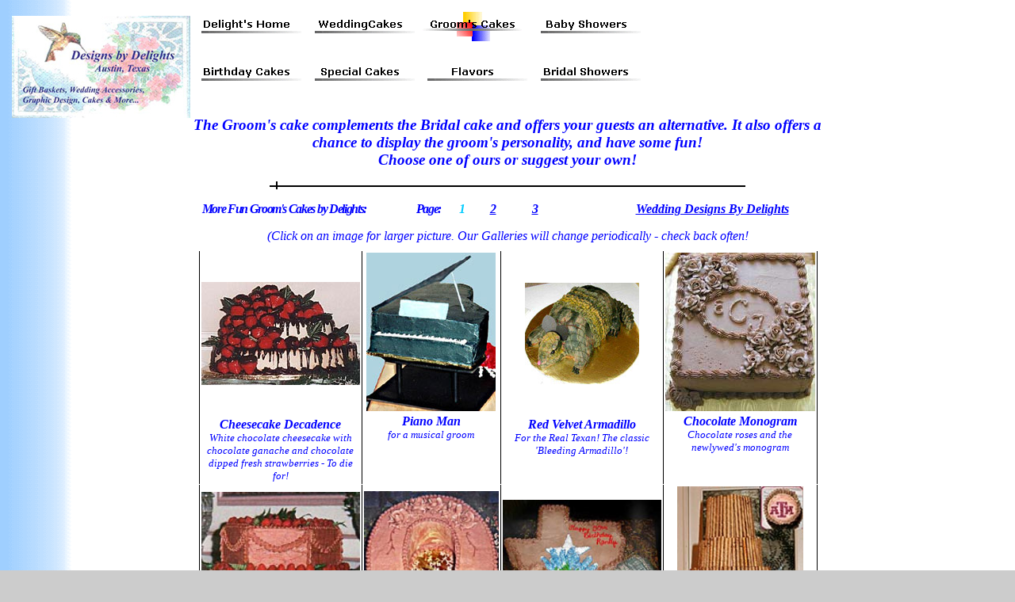

--- FILE ---
content_type: text/html
request_url: http://designsbydelights.com/groom's_cakes.htm
body_size: 3545
content:
<html>

<head>
<meta name="description" content="Custom Groom's cakes from Designs by Delghts in Austin, Texas.">
<meta name="keywords" content="Designs Delights Designs_by_Delights Wedding Wedding_Cakes, Cake_Toppers Wedding_Accessories Gift_Baskets Cakes Baby_Shower Invitations Announcements Birthday Photo_Albums">
<meta http-equiv="keywords" content="Cakes, Groom, Groom's Cakes, Wedding, Wedding Cakes, Cakes, Invitations, Announcements, Cheesecakes, Designs, Delights, Designs By Delights">
<meta http-equiv="Content-Language" content="en-us">
<meta http-equiv="Content-Type" content="text/html; charset=windows-1252">
<title>Groom's Cakes by Delights</title>
<meta name="GENERATOR" content="Microsoft FrontPage 5.0">
<meta name="ProgId" content="FrontPage.Editor.Document">
<link rel="stylesheet" type="text/css" href="Formatting.css">
<meta name="Microsoft Theme" content="copy-of-blends 011">
<meta name="Microsoft Border" content="none, default">
</head>

<body background="_themes/copy-of-blends/blegtext.gif" bgcolor="#CCCCCC" text="#000000" link="#0000FF" vlink="#0000FF" alink="#0000FF"><!--mstheme--><font face="Times New Roman">
<p><a name="Top"></a></p>
  <!--webbot bot="Include" U-Include="logopane.htm" TAG="BODY" startspan -->
<p><span style="position: absolute; left: 15; top: 20">
<img border="0" src="_borders/BlankRufous.jpg" align="left" hspace="0" width="225" height="129"></span></p>
<p>&nbsp;</p>
<p>&nbsp;</p>
<p>&nbsp;</p>
<!--webbot bot="Include" i-checksum="53512" endspan -->
<div style="position: absolute; left: 241; top: 20; width: 605; height: 132"> 
	<p class="TableText" style="margin-top: -20;">
  <!--webbot bot="Navigation" S-Orientation="horizontal" S-Rendering="graphics" S-Type="siblings" B-Include-Home="TRUE" B-Include-Up="FALSE" startspan --><script language="JavaScript"><!--
MSFPhover = 
  (((navigator.appName == "Netscape") && 
  (parseInt(navigator.appVersion) >= 3 )) || 
  ((navigator.appName == "Microsoft Internet Explorer") && 
  (parseInt(navigator.appVersion) >= 4 ))); 
function MSFPpreload(img) 
{
  var a=new Image(); a.src=img; return a; 
}
// --></script><script language="JavaScript"><!--
if(MSFPhover) { MSFPnav1n=MSFPpreload("_derived/home_cmp_copy-of-blends010_hbtn.gif"); MSFPnav1h=MSFPpreload("_derived/home_cmp_copy-of-blends010_hbtn_a.gif"); }
// --></script><a href="./" language="JavaScript" onmouseover="if(MSFPhover) document['MSFPnav1'].src=MSFPnav1h.src" onmouseout="if(MSFPhover) document['MSFPnav1'].src=MSFPnav1n.src"><img src="_derived/home_cmp_copy-of-blends010_hbtn.gif" width="140" height="60" border="0" alt="Delight's Home" align="middle" name="MSFPnav1"></a> <script language="JavaScript"><!--
if(MSFPhover) { MSFPnav2n=MSFPpreload("_derived/wedding.htm_cmp_copy-of-blends010_hbtn.gif"); MSFPnav2h=MSFPpreload("_derived/wedding.htm_cmp_copy-of-blends010_hbtn_a.gif"); }
// --></script><a href="wedding.htm" language="JavaScript" onmouseover="if(MSFPhover) document['MSFPnav2'].src=MSFPnav2h.src" onmouseout="if(MSFPhover) document['MSFPnav2'].src=MSFPnav2n.src"><img src="_derived/wedding.htm_cmp_copy-of-blends010_hbtn.gif" width="140" height="60" border="0" alt="WeddingCakes" align="middle" name="MSFPnav2"></a> <img src="_derived/groom's_cakes.htm_cmp_copy-of-blends010_hbtn_p.gif" width="140" height="60" border="0" alt="Groom's Cakes" align="middle"> <script language="JavaScript"><!--
if(MSFPhover) { MSFPnav3n=MSFPpreload("_derived/babyshower.htm_cmp_copy-of-blends010_hbtn.gif"); MSFPnav3h=MSFPpreload("_derived/babyshower.htm_cmp_copy-of-blends010_hbtn_a.gif"); }
// --></script><a href="babyshower.htm" language="JavaScript" onmouseover="if(MSFPhover) document['MSFPnav3'].src=MSFPnav3h.src" onmouseout="if(MSFPhover) document['MSFPnav3'].src=MSFPnav3n.src"><img src="_derived/babyshower.htm_cmp_copy-of-blends010_hbtn.gif" width="140" height="60" border="0" alt="Baby Showers" align="middle" name="MSFPnav3"></a> <script language="JavaScript"><!--
if(MSFPhover) { MSFPnav4n=MSFPpreload("_derived/birthday1.htm_cmp_copy-of-blends010_hbtn.gif"); MSFPnav4h=MSFPpreload("_derived/birthday1.htm_cmp_copy-of-blends010_hbtn_a.gif"); }
// --></script><a href="birthday1.htm" language="JavaScript" onmouseover="if(MSFPhover) document['MSFPnav4'].src=MSFPnav4h.src" onmouseout="if(MSFPhover) document['MSFPnav4'].src=MSFPnav4n.src"><img src="_derived/birthday1.htm_cmp_copy-of-blends010_hbtn.gif" width="140" height="60" border="0" alt="Birthday Cakes" align="middle" name="MSFPnav4"></a> <script language="JavaScript"><!--
if(MSFPhover) { MSFPnav5n=MSFPpreload("_derived/special.htm_cmp_copy-of-blends010_hbtn.gif"); MSFPnav5h=MSFPpreload("_derived/special.htm_cmp_copy-of-blends010_hbtn_a.gif"); }
// --></script><a href="special.htm" language="JavaScript" onmouseover="if(MSFPhover) document['MSFPnav5'].src=MSFPnav5h.src" onmouseout="if(MSFPhover) document['MSFPnav5'].src=MSFPnav5n.src"><img src="_derived/special.htm_cmp_copy-of-blends010_hbtn.gif" width="140" height="60" border="0" alt="Special Cakes" align="middle" name="MSFPnav5"></a> <script language="JavaScript"><!--
if(MSFPhover) { MSFPnav6n=MSFPpreload("_derived/flavors_&_prices.htm_cmp_copy-of-blends010_hbtn.gif"); MSFPnav6h=MSFPpreload("_derived/flavors_&_prices.htm_cmp_copy-of-blends010_hbtn_a.gif"); }
// --></script><a href="flavors_&_prices.htm" language="JavaScript" onmouseover="if(MSFPhover) document['MSFPnav6'].src=MSFPnav6h.src" onmouseout="if(MSFPhover) document['MSFPnav6'].src=MSFPnav6n.src"><img src="_derived/flavors_&_prices.htm_cmp_copy-of-blends010_hbtn.gif" width="140" height="60" border="0" alt="Flavors" align="middle" name="MSFPnav6"></a> <script language="JavaScript"><!--
if(MSFPhover) { MSFPnav7n=MSFPpreload("_derived/wedding_showers.htm_cmp_copy-of-blends010_hbtn.gif"); MSFPnav7h=MSFPpreload("_derived/wedding_showers.htm_cmp_copy-of-blends010_hbtn_a.gif"); }
// --></script><a href="wedding_showers.htm" language="JavaScript" onmouseover="if(MSFPhover) document['MSFPnav7'].src=MSFPnav7h.src" onmouseout="if(MSFPhover) document['MSFPnav7'].src=MSFPnav7n.src"><img src="_derived/wedding_showers.htm_cmp_copy-of-blends010_hbtn.gif" width="140" height="60" border="0" alt="Bridal Showers" align="middle" name="MSFPnav7"></a><!--webbot bot="Navigation" i-checksum="64307" endspan --></font><!--mstheme--></font></td>
</div>
<p style="margin-top: 0; margin-bottom: 0">&nbsp;</p>
<p style="margin-bottom: 0" class="mainsplash">The Groom's cake complements the Bridal cake and offers your guests an alternative. 
It also offers a</p>
<p align="center" style="margin-top: 0; margin-bottom:0" class="mainsplash">
chance to display the groom's personality, and have some fun!</p>
<p align="center" style="margin-top: 0; margin-bottom:0" class="mainsplash">Choose one of ours or suggest your own!</p>
  <!--msthemeseparator--><p align="center"><img src="_themes/copy-of-blends/blesepa.gif" width="600" height="10"></p>
  <div align="center">
  <center>
  </font></font></font><!--mstheme--></font><table border="0" cellpadding="0" cellspacing="0" style="border-collapse: collapse" width="771">
    <tr>
      <td width="35%"><!--mstheme--><font face="Times New Roman">
         	 <p class="TableText"><font color="#0000FF">More Fun Groom's Cakes 
             by Delights:</font><!--mstheme--></font></td>
      <td width="7%"><!--mstheme--><font face="Times New Roman">
         	 <p class="TableText">Page:<!--mstheme--></font></td>
      <td width="5%"><!--mstheme--><font face="Times New Roman"><font color="#00CCFF"><i><b>1</b></i></font><!--mstheme--></font></td>
      <td width="7%"><!--mstheme--><font face="Times New Roman"><i><b><a href="Groom'sCake2.htm">2</a></b></i><!--mstheme--></font></td>
      <td width="17%"><!--mstheme--><font face="Times New Roman"><i><b><a href="Groom'sCake3.htm">3</a></b></i><!--mstheme--></font></td>
      <td width="79%"><!--mstheme--><font face="Times New Roman"><i><b><a href="wedding_home.htm"><font color="#0000FF">
      Wedding Designs By Delights</font></a></b></i><!--mstheme--></font></td>
    </tr>
  </table><!--mstheme--><font face="Times New Roman">
  </center>
</div>
<p style="margin-bottom: 0" align="center" class="NoBold">(Click on an image for larger picture. Our Galleries will change 
periodically - check back often!</p>
<div align="center">
<!--webbot bot="Include" U-Include="Galleries/Groom's1Gallery.htm" TAG="BODY" startspan -->
<table border="0" cellspacing="0" cellpadding="0" id="fpGalleryTable_2577" width="663" style="border-collapse: collapse" bordercolor="#111111">
<tr><td height="10" width="165"></td>
</tr>
<tr />
<td valign="top" style="border-left:1px solid black; " width="165" height="183">
<div align="center">
  <center>
<table border="0" cellpadding="2" cellspacing="0" style="border-collapse: collapse" bordercolor="#111111" height="265">
<tr>
<td align="center" height="208">
<a href="images/Grooms/ChocolateDeath.jpg">
<img border="0" hspace="0" src="images/Grooms/ChocolateDeathTN.jpg" width="200" height="130" /></a>
</td>
</tr>
<tr>
<td valign="top" height="49">
<P class="GalleryLabel">Cheesecake Decadence</P><P class="GalleryText">White chocolate cheesecake with chocolate ganache and chocolate dipped fresh strawberries - To die for!</P></td>
</tr>
</table>
  </center>
</div>
</td>
<td valign="top" style="border-left:1px solid black; " height="183">
<div align="center">
  <center>
<table border="0" cellpadding="2" cellspacing="0" style="border-collapse: collapse" bordercolor="#111111" height="186">
<tr>
<td align="center" height="144">
<a href="images/Grooms/Piano2.jpg">
<img border="0" hspace="0" src="images/Grooms/Piano2TN.jpg" width="163" height="200" /></a>
</td>
</tr>
<tr>
<td valign="top" height="34">
<P class="GalleryLabel">Piano Man</P><P class="GalleryText">for a musical groom</P></td>
</tr>
</table>
  </center>
</div>
</td>
<td valign="top" style="border-left:1px solid black; " height="183">
<div align="center">
  <center>
<table border="0" cellpadding="2" cellspacing="0" style="border-collapse: collapse" bordercolor="#111111" height="250">
<tr>
<td align="center" height="208">
<a href="images/Grooms/Armadillo.jpg">
<img border="0" hspace="0" src="images/Grooms/DilloTN2.jpg" width="144" height="128" /></a>
</td>
</tr>
<tr>
<td valign="top" height="34">
<P class="GalleryLabel">Red Velvet Armadillo</P><P class="GalleryText">For the Real Texan! The classic 'Bleeding Armadillo'!</P>
</td>
</tr>
</table>
  </center>
</div>
</td>
<td valign="top" style="border-left:1px solid black; border-right:1px solid black; " height="183">
<div align="center">
  <center>
<table border="0" cellpadding="2" cellspacing="0" style="border-collapse: collapse" bordercolor="#111111">
<tr>
<td align="center">
<a href="images/Grooms/Monogram1.jpg">
<img border="0" hspace="0" src="images/Grooms/Monogram1TN.jpg" width="189" height="200" /></a>
</td>
</tr>
<tr>
<td valign="top">
<P class="GalleryLabel">Chocolate Monogram</P><P class="GalleryText">Chocolate roses and the newlywed&#39;s monogram</P></td>
</tr>
</table>
  </center>
</div>
</td>
<tr><td height="1" width="165"></td>
</tr>
<tr />
<td valign="top" style="border-left:1px solid black; " width="165">
<div align="center">
  <center>
<table border="0" cellpadding="2" cellspacing="0" style="border-collapse: collapse" bordercolor="#111111" height="261">
<tr>
<td align="center" height="189">
<a href="images/Grooms/raspberries.jpg">
<img border="0" hspace="0" src="images/Grooms/raspberriesTN.jpg" width="200" height="177" /></a>
</td>
</tr>
<tr>
<td valign="top" height="64">
<P class="GalleryLabel">Fresh Raspberries!</P><P class="GalleryText">A special groom's cake enhanced with fresh raspberries.</P></td>
</tr>
</table>
  </center>
</div>
</td>
<td valign="top" style="border-left:1px solid black; ">
<div align="center">
  <center>
<table border="0" cellpadding="2" cellspacing="0" style="border-collapse: collapse" bordercolor="#111111" height="248">
<tr>
<td align="center" height="191">
<a href="images/Grooms/HorseShoe.jpg">
<img border="0" hspace="0" src="images/Grooms/HorseShoeTN.jpg" width="170" height="177" /></a>
</td>
</tr>
<tr>
<td valign="top" height="49">
<P class="GalleryLabel">Good Luck!</P><P class="GalleryText">A chocolate good wishes for the new couple.</P></td>
</tr>
</table>
  </center>
</div>
</td>
<td valign="top" style="border-left:1px solid black; ">
	<div align="center">
      <center>
	<table border="0" cellpadding="2" cellspacing="0" style="border-collapse: collapse" bordercolor="#111111" height="248">
		<tr>
			<td align="center" height="191">
				<a href="images/Birthday/TxDilloW.jpg">
				<img border="0" hspace="0" src="images/Birthday/TxDilloTN.jpg" width="200" height="155" /></a>
			</td>
		</tr>
		<tr>
			<td valign="top" height="49">
<P class="GalleryLabel">Texas Icons!</P><P class="GalleryText">Bluebonnets and 
armadillos for this groom</P></td>
		</tr>
	</table>
      </center>
    </div>
</td>
<td valign="top" style="border-left:1px solid black; border-right:1px solid black; ">
	<div align="center">
      <center>
	<table border="0" cellpadding="2" cellspacing="0" style="border-collapse: collapse" bordercolor="#111111" height="215">
		<tr>
			<td align="center" height="158">
				<a href="images/Grooms/AggieBonfire.jpg">
				<img border="0" src="images/Grooms/BonfireTN.jpg" width="159" height="187" hspace="0"></a>
			</td>
		</tr>
		<tr>
			<td valign="top" height="49">
<P class="GalleryLabel">BONFIRE!!</P><P class="GalleryText">Texas A&amp;M Bonfire! Note the A&amp;M logo on top of the cake(inset).</P></tr>
</table>
      </center>
    </div>
</td>
</tr>
<tr><td height="1" width="165"></td>
</tr>

<tr>
<td colspan="4" width="663" height="10" />
</tr>
</table>
<!--webbot bot="Include" i-checksum="24578" endspan -->
</div>
<p style="margin-top: -20">&nbsp;</p>
<!--msthemeseparator--><p align="center"><img src="_themes/copy-of-blends/blesepa.gif" width="600" height="10"></p>
<div align="center">
  <center><!--mstheme--></font><table border="0" cellpadding="0" cellspacing="0" style="border-collapse: collapse" width="771">
  <tr>
    <td align="right" width="182"><!--mstheme--><font face="Times New Roman">
    	<p align="left" class="TableText"><font color="#0000FF">More Groom's Cakes 
        -</font>&nbsp; Page:<!--mstheme--></font></td>
    <td><!--mstheme--><font face="Times New Roman"><font color="#00CCFF"><i><b>1</b></i></font><!--mstheme--></font></td>
    <td><!--mstheme--><font face="Times New Roman"><i><b><a href="Groom'sCake2.htm">2</a></b></i><!--mstheme--></font></td>
    <td><!--mstheme--><font face="Times New Roman"><i><b><a href="Groom'sCake3.htm">3</a></b></i><!--mstheme--></font></td>
    <td width="293" align="center"><!--mstheme--><font face="Times New Roman">
        <p class="TableText" align="left"><a href="wedding_home.htm"><font color="#0000FF">Wedding Designs By Delights</font></a><!--mstheme--></font></td>
    <td width="174" align="center"><!--mstheme--><font face="Times New Roman">
    	<p align="right" class="TableText"><a href="index.html"><font color="#0000FF">Designs By Delights Home</font></a><!--mstheme--></font></td>
  </tr>
</table><!--mstheme--><font face="Times New Roman">
</center>
</div>
<p class="NormalCenter"><a href="mailto:info@DesignsByDelights.com?subject=Groom's Cakes"><font color="#0000FF">Contact Us: Info@DesignsByDelights.com</font></a></p>
<p class="NormalCenter"><!--webbot bot="Substitution" S-Variable="Copywrite" startspan -->©2005 Designs by Delights<!--webbot bot="Substitution" i-checksum="62542" endspan --></p>

<!--mstheme--></font><!-- WiredMinds eMetrics tracking with Enterprise Edition V5.4 START -->
<script type='text/javascript' src='https://count.carrierzone.com/app/count_server/count.js'></script>
<script type='text/javascript'><!--
wm_custnum='4ff723de01f0353b';
wm_page_name='groom's_cakes.htm';
wm_group_name='/services/webpages/d/e/designsbydelights.com/public';
wm_campaign_key='campaign_id';
wm_track_alt='';
wiredminds.count();
// -->
</script>
<!-- WiredMinds eMetrics tracking with Enterprise Edition V5.4 END -->
</body>
</html>

--- FILE ---
content_type: text/css
request_url: http://designsbydelights.com/Formatting.css
body_size: 561
content:
.mainsplash  { text-align: center; font-family: Times New Roman; font-size: 14pt; color: 
               #0000FF; font-style: italic; font-weight: bold }
.FlavorList  { font-family: Times New Roman; font-size: 12pt }
.PixTitle    { text-align: center; font-family: Times New Roman; color: #0000FF; font-size: 
               12pt; font-style: italic; font-weight: bold; margin-top: 0; 
               margin-bottom: 0 }
.BasketInfo  { font-family: Arial; font-size: 12pt; color: #0000FF; font-weight: bold; 
               margin-top: 0; margin-bottom: 8 }
.NoMarginNorm { font-family: Times New Roman; font-size: 12pt; color: #0000FF; font-style: 
               italic; font-weight: bold; margin-top: 0; margin-bottom: 0 }
.NarrTxt     { font-family: Times New Roman; font-size: 12pt; color: #0000FF; margin-top: 0; 
               margin-bottom: 0 }
.ListTxt     { font-family: Times New Roman; font-size: 12pt; font-style: italic; 
               font-weight: bold }
.GalleryText { text-align: center; font-family: Times New Roman; font-size: 10pt; color: 
               #0000FF; font-style: italic; margin-top: 0; margin-bottom: 0 }
.GalleryLabel { text-align: center; font-family: Times New Roman; font-size: 12pt; color: 
               #0000FF; font-style: italic; font-weight: bold; margin-top: 0; 
               margin-bottom: 0 }
.SmallFont   { font-family: Times New Roman; font-size: 10pt; color: #0000FF; font-style: 
               italic }
.NormalLeft  { text-align: left; font-family: Times New Roman; font-size: 12pt; color: 
               #0000FF; font-style: italic; font-weight: bold }
.StdText     { font-family: Times New Roman; font-size: 12pt; color: #0000FF; font-style: 
               italic; font-weight: bold }
.NormalCenter { text-align: center; font-family: Times New Roman; font-size: 12pt; color: 
               #0000FF; font-style: italic; font-weight: bold }
.TableText   { font-family: Times New Roman; font-size: 12pt; color: 
               #0000FF; font-style: italic; font-weight: bold; letter-spacing:-1pt }
.NormalRight  { text-align: right; font-family: Times New Roman; font-size: 12pt; color: 
               #0000FF; font-style: italic; font-weight: bold }
.SmallCenter   { text-align: center; font-family: Times New Roman; font-size: 10pt; color: #0000FF; font-style: 
               italic }
.NoBold     { font-family: Times New Roman; font-size: 12pt; color: #0000FF; font-style: 
               italic }
.LargeTxt     { font-family: Times New Roman; font-size: 14pt; color: #0000FF; font-style: 
               italic; font-weight: bold }
.LgNarrTxt     { font-family: Times New Roman; font-size: 14pt; color: #0000FF; margin-top: 0; 
               margin-bottom: 0}
.NoBoldLg     { font-family: Times New Roman; font-size: 14pt; color: #0000FF; font-style: 
               italic }
.BasketTypes  { font-family: Arial; font-size: 12pt; color: #0000FF; font-weight: bold; 
               font-style: italic; margin-top: 0; margin-bottom: 10 }
.mainpage  { text-align: center; font-family: Times New Roman; font-size: 18pt; color: 
               #0000FF; font-style: italic; font-weight: bold }
.subtitles  { text-align: center; font-family: Times New Roman; font-size: 14pt; color: 
               #800080; font-style: italic; font-weight: bold }
.PixNarr    { text-align: center; font-family: Times New Roman; color: #0000FF; font-size: 
               10pt; font-style: italic; margin-top: 0; 
               margin-bottom: 0 }
.ListTxtSmall     { font-family: Times New Roman; font-size: 10pt; font-style: italic; 
               font-weight: bold }